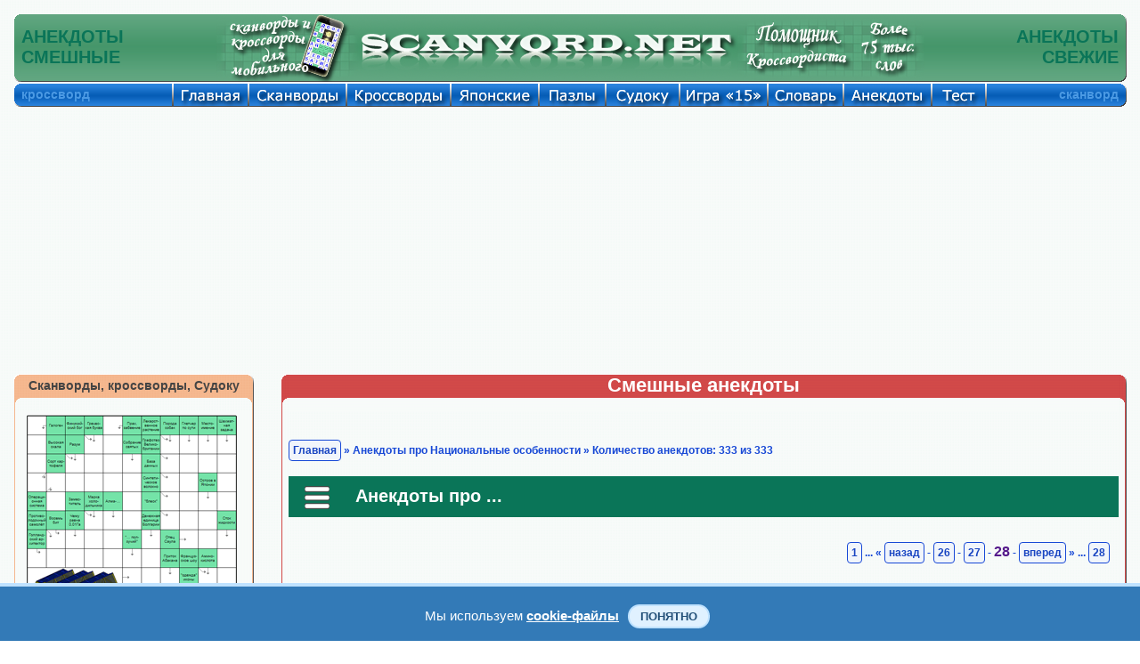

--- FILE ---
content_type: text/html; charset=UTF-8
request_url: https://scanvord.net/anekdoty/index.php?str=28&raz=12
body_size: 9774
content:

<!DOCTYPE HTML PUBLIC "-//W3C//DTD HTML 4.01 Transitional//EN" "http://www.w3.org/TR/html4/loose.dtd">

<html>

<head><meta name="viewport" content="width=device-width, initial-scale=1.0">
<script data-ad-client="ca-pub-7825848566854989" async src="https://pagead2.googlesyndication.com/pagead/js/adsbygoogle.js"></script><link rel="stylesheet" href="/css/mystyles.css?ver=888fam" type="text/css">
<title>Самые смешные и свежие анекдоты до слёз про Национальные особенности. Страница №28.</title>
<meta http-equiv="Content-Type" content="text/html; charset=utf-8">


<meta name="Description" content="Самые смешные анекдоты до слёз. Читать свежие анекдоты про Национальные особенности. Страница №28.">
<meta name="KEYWORDS" content="Анекдоты, анекдот про Национальные особенности, смешные анекдоты, свежие анекдоты, анекдоты до слёз, читать анекдоты, анекдоты онлайн, анекдоты самые, пошлые анекдоты, анекдоты бесплатно, короткие анекдоты, страница №28.">

<meta property="og:title" content="Самые смешные и свежие анекдоты до слёз про Национальные особенности. Страница №28."/>
<meta property="og:description" content="Самые смешные анекдоты до слёз. Читать свежие анекдоты про Национальные особенности. Страница №28."/>
<meta property="og:type" content="website"/>

<meta property="og:image" content="https://scanvord.net/css-u8/share/anekdoty.png"/>
<meta property="og:url" content= "https://scanvord.net/anekdoty/index.php?str=28&raz=12"/>


</head>

<body>

<script language="javascript" src="/js-u8/zamena.js?ver=1" type="text/javascript"></script>

<table class="navigacij" cellspacing="0" cellpadding="0">
<tr class="vys_verh"><td class="shir_lev"></td><td></td><td class="shir_prav"></td></tr>
<tr><td></td><td>

<div class="block_rekl_ver">
<div class="block_rekl_ver">
</div>
</div>

<div class="block_shap">
<noindex><nofollow>
<script type="text/javascript" src="https://apis.google.com/js/plusone.js">
  {lang: 'ru'}
</script>
</nofollow></noindex>

<div class="predoster_shap_top">

<table class="navigacij" cellspacing="0" cellpadding="0"><tr>
<td class="shapka_mid_left"></td>
<td class="shap_mid_l"><h1>АНЕКДОТЫ<br/>СМЕШНЫЕ</h1></td>          

<td class="shap_mid" id="shapka_mid"></td>

<td class="mobil8">

<a class="indss" href="/scanvordy_krosswordy_for_mobile/" onMouseOut="MM_swapImgRestore()" 
onMouseOver="MM_swapImage('Классические кроссворды онлайн','','/img/osnovnye/mobil_a.png',1)">
<img src="/img/osnovnye/mobil.png" alt="Классические кроссворды онлайн" name="Классические кроссворды онлайн" 
width="161" height="77" border="0"></a>

</td>

<td class="shap_left8">

<a class="indss" href="/index.php" onMouseOut="MM_swapImgRestore()" 
onMouseOver="MM_swapImage('Классические кроссворды бесплатно','','/img/osnovnye/shapka_left_a.png',1)">
<img src="/img/osnovnye/shapka_left.png" alt="Классические кроссворды бесплатно" name="Классические кроссворды бесплатно" 
width="425" height="77" border="0"></a>

</td>
<td class="shap_mid" id="shapka_mid"></td>
<td class="shap_rigth8">

<a class="indss" href="/krosswordist/" onMouseOut="MM_swapImgRestore()" 
onMouseOver="MM_swapImage('Классические кроссворды разгадывать','','/img/osnovnye/shapka_rigth_a.png?v=1',1)">
<img src="/img/osnovnye/shapka_rigth.png?v=1" alt="Классические кроссворды разгадывать" name="Классические кроссворды разгадывать" 
width="210" height="77" border="0"></a>

</td>
<td class="shap_mid_r"><h1>АНЕКДОТЫ<br/>СВЕЖИЕ</h1></td>          
<td class="shapka_mid_rigth"></td>
</tr></table>

</div>

<div style="display:none"><img src="/img/osnovnye/mobil_a.png"><img src="/img/osnovnye/shapka_left_a.png"><img src="/img/osnovnye/shapka_rigth_a.png?v=1"><img src="/otvety/img/otv_1.gif"><img src="/otvety/img/otv_2.gif"><img src="/otvety/img/otv_3.gif"><img src="/otvety/img/otv_4.gif"><img src="/otvety/img/otv_5.gif"><img src="/otvety/img/otv_6.gif"><img src="/otvety/img/otv_7.gif"><img src="/otvety/img/otv_8.gif"></div>
</div>

<div class="block_menu">
<div class="predoster_shap_top">

<table class="navigacij" cellspacing="0" cellpadding="0">
<tr><td class="menu_left"></td><td class="menu_fix">кроссворд</td>          

<td class="glavnaya"><a class="indss" href="/index.php" onMouseOut="MM_swapImgRestore()" onMouseOver="MM_swapImage('Кроссворды и сканворды','','/img/osnovnye/glavnaya.png',1)"><img src="/img/osnovnye/glavnaya_s.png" alt="Кроссворды и сканворды" name="Кроссворды и сканворды" width="85" height="27" border="0"></a></td>

<td class="scanvordy"><a class="indss" href="/scanvordy/" onMouseOut="MM_swapImgRestore()" onMouseOver="MM_swapImage('Сканворды','','/img/osnovnye/scanvordy.png',1)"><img src="/img/osnovnye/scanvordy_s.png" alt="Скандинавские сканворды" name="Сканворды" width="110" height="27" border="0"></a></td>

<td class="krossvordy"><a class="indss" href="/krossvordy/" onMouseOut="MM_swapImgRestore()" onMouseOver="MM_swapImage('Кроссворды','','/img/osnovnye/krossvordy.png',1)"><img src="/img/osnovnye/krossvordy_s.png" alt="Классические кроссворды" name="Кроссворды" width="117" height="27" border="0"></a></td>          

<td class="japan"><a class="indss" href="/japancross/" onMouseOut="MM_swapImgRestore()" onMouseOver="MM_swapImage('Японские кроссворды','','/img/osnovnye/japan.png',1)"><img src="/img/osnovnye/japan_s.png" alt="Японские кроссворды" name="Японские кроссворды" width="99" height="27" border="0"></a></td>

<td class="pazly"><a class="indss" href="/pazly/" onMouseOut="MM_swapImgRestore()" onMouseOver="MM_swapImage('Пазлы','','/img/osnovnye/pazly.png',1)"><img src="/img/osnovnye/pazly_s.png" alt="Пазлы" name="Пазлы" width="75" height="27" border="0"></a></td>

<td class="sudoku"><a class="indss" href="/sudoku/" onMouseOut="MM_swapImgRestore()" onMouseOver="MM_swapImage('Судоку','','/img/osnovnye/sudoku.png',1)"><img src="/img/osnovnye/sudoku_s.png" alt="Судоку" name="Судоку" width="83" height="27" border="0"></a></td>

<td class="pyatnas"><a class="indss" href="/pyatnashki/" onMouseOut="MM_swapImgRestore()" onMouseOver="MM_swapImage('Игра 15','','/img/osnovnye/igra15.png',1)"><img src="/img/osnovnye/igra15_s.png" alt="Игра 15" name="Игра 15" width="99" height="27" border="0"></a></td>

<td class="slo"><a class="indss" href="/slovar/" onMouseOut="MM_swapImgRestore()" onMouseOver="MM_swapImage('Справочник','','/img/osnovnye/sprav.png',1)"><img src="/img/osnovnye/sprav_s.png" alt="Словарь кроссвордиста" name="Справочник" width="85" height="27" border="0"></a></td>

<td class="anekdoty"><a class="indss" href="/anekdoty/" onMouseOut="MM_swapImgRestore()" onMouseOver="MM_swapImage('Анекдоты','','/img/osnovnye/anekdoty.png',1)"><img src="/img/osnovnye/anekdoty_s.png" alt="Свежие и смешные анекдоты" name="Анекдоты" width="99" height="27" border="0"></a></td>

<td class="test"><a class="indss" href="/fotoprikoly/" onMouseOut="MM_swapImgRestore()" onMouseOver="MM_swapImage('Тест','','/img/osnovnye/test.png',1)"><img src="/img/osnovnye/test_s.png" alt="Экспресс-тестирование" name="Тест" width="61" height="27" border="0"></a></td>

<td class="help"><a class="indss" href="/help.php" onMouseOut="MM_swapImgRestore()" onMouseOver="MM_swapImage('Помощь','','/img/osnovnye/help.png',1)"><img src="/img/osnovnye/help_s.png" alt="Помощь на сайте" name="Помощь" width="83" height="27" border="0"></a></td>

<td class="menu_mid_per"></td>          

<td class="menu_mid">сканворд</td>          
<td class="menu_rigth"></td></tr></table>

</div>

<div style="display:none"><img src="/img/osnovnye/glavnaya.png"><img src="/img/osnovnye/scanvordy.png"><img src="/img/osnovnye/krossvordy.png"><img src="/img/osnovnye/japan.png"><img src="/img/osnovnye/pazly.png"><img src="/img/osnovnye/sudoku.png"><img src="/img/osnovnye/igra15.png"><img src="/img/osnovnye/sprav.png"><img src="/img/osnovnye/anekdoty.png"><img src="/img/osnovnye/help.png"><img src="/img/osnovnye/karta.png"></div>
</div>

<div class="block_rekl_mid">
<div class="predoster_top">

	<div class="mobile" style="text-align:justify">
	<header>
		<div class="menu">
			<a class="menu-triger" href="#"><img class="navram_mob" src="/img/osnovnye/menu.png"></a>
			<div class="menu-popup">
				<a class="menu-close" href="#"><img class="navram_mob" src="/img/osnovnye/close.png"></a>
				<ul>
					<li><a href="/index.php">Главная страница</a></li>
					<li><a href="/scanvordy/index.php">Сканворды онлайн</a></li>
					<li><a href="/mobile_scanvordy/index.php">Мини Сканворды</a></li>
					<li><a href="/krossvordy/index.php">Кроссворды онлайн</a></li>		
					<li><a href="/mobile_krossvordy/index.php">Мини Кроссворды</a></li>		
					<li><a href="/slovar/index.php">Словарь кроссвордиста</a></li>
					<li><a href="/japancross/index.php">Японские кроссворды</a></li>
					<li><a href="/pazly/index.php">Пазлы онлайн</a></li>
					<li><a href="/sudoku/index.php">Судоку онлайн</a></li>
					<li><a href="/sudoku/free_sudoku/index.php">Каталог Судоку</a></li>
					<li><a href="/anekdoty/index.php">Смешные анекдоты</a></li>
					<li><a href="/pyatnashki/index.php">Пятнашки онлайн</a></li>
					<li><a href="/fotoprikoly/index.php">Экспресс-тест</a></li>
					<li><a href="/help.php">Помощь на сайте</a></li>
					<li><link href="/css-u8/share.css?ver=8" rel="stylesheet" type="text/css" /> 
<meta property="fb:app_id" content="577951932557849" />

<div class="mob_share" id="zag_cross">
<noindex><nofollow>
<div class='socials_pluss pluso-top'><div class='pluso pluso-theme-light'>

<a class="indss" 
href="https://twitter.com/share?text=Самые смешные и свежие анекдоты до слёз про Национальные особенности. Страница №28.&url=https%3A%2F%2Fscanvord.net%2Fanekdoty%2Findex.php%3Fstr%3D28%26raz%3D12" title="Поделиться ссылкой в Твиттере" onclick="window.open(this.href, this.title, 'toolbar=0, status=0, width=548, height=325'); return false" target="_parent"><img class="navram_mob" src="/css-u8/twitter.png"></a>

<a class="indss" 
href="https://www.facebook.com/sharer/sharer.php?u=https%3A%2F%2Fscanvord.net%2Fanekdoty%2Findex.php%3Fstr%3D28%26raz%3D12" onclick="window.open(this.href, this.title, 'toolbar=0, status=0, width=548, height=325'); return false" title="Поделиться ссылкой в Фейсбуке" target="_parent"><img class="navram_mob" src="/css-u8/facebook.png"></a>

<a class="indss" 
href="https://vk.com/share.php?url=https%3A%2F%2Fscanvord.net%2Fanekdoty%2Findex.php%3Fstr%3D28%26raz%3D12" onclick="window.open(this.href, this.title, 'toolbar=0, status=0, width=548, height=325'); return false" title="Поделиться ссылкой в Вконтакте" target="_parent"><img class="navram_mob" src="/css-u8/vkontakte.png"></a>

<a class="indss" 
href="viber://forward?text=Самые смешные и свежие анекдоты до слёз про Национальные особенности. Страница №28. https%3A%2F%2Fscanvord.net%2Fanekdoty%2Findex.php%3Fstr%3D28%26raz%3D12" title="Поделиться ссылкой в Вайбере" onclick="window.open(this.href, this.title, 'toolbar=0, status=0, width=548, height=325'); return false" target="_parent"><img class="navram_mob" src="/css-u8/odnoklassniki.png"></a>

<a class="indss" 
href="https://telegram.me/share/url?url=https%3A%2F%2Fscanvord.net%2Fanekdoty%2Findex.php%3Fstr%3D28%26raz%3D12&text=Самые смешные и свежие анекдоты до слёз про Национальные особенности. Страница №28." onclick="window.open(this.href, this.title, 'toolbar=0, status=0, width=548, height=325'); return false" title="Поделиться ссылкой в Телеграме" target="_parent"><img class="navram_mob" src="/css-u8/telegram.png"></a>

</div></div>
</nofollow></noindex>
</div>
</li>
				</ul>						
			</div>
		</div>
 		<div class="logo">
        	<div style="float:right;padding-top:5px"><a href="/index.php" title="Сканворды, кроссворды, анекдоты, пазлы, пятнашки и Судоку" target="_self">Scanvord.net</a></div>
        	<div style="float:right;padding-right:15px"><a href="/anekdoty/" target="_self" title="Самые смешные и свежие анекдоты">
            <img class="log_navram" src="/css-u8/share_mob/anekdoty.png" alt="Самые смешные и свежие анекдоты" width="50" height="40"></a></div>
        </div>
	</header>
    </div>

<link rel="stylesheet" href="/css/mob_menu.css?ver=48su" type="text/css">

<link rel="stylesheet" href="/css/kuka.css?v=48" type="text/css">

<script type="text/javascript">
window.jQuery || document.write('<script type="text/javascript" src="/reyting-u8/js-u8/jquery-1.6.2.min.js"><\/script>');
</script>

<script>
$(function() {
	var $menu_popup = $('.menu-popup');
	
	$(".menu-triger, .menu-close").click(function(){
		$menu_popup.slideToggle(300, function(){
			if ($menu_popup.is(':hidden')) {
				$('body').removeClass('body_pointer');
			} else {
				$('body').addClass('body_pointer');
			}					
		});  
		return false;
	});			
});
</script>

<br/>

<div class="prev">
Решать онлайн <a title="судоку" href="/sudoku/"><input type="button" title="судоку" class="knop" value="судоку"></a> <a title="сканворды" href="/mobile_scanvordy/"><input title="сканворды" type="button" class="knop" value="сканворды"></a> <a title="кроссворды" href="/mobile_krossvordy/"><input title="кроссворды" type="button" class="knop" value="кроссворды"></a> на мобильном телефоне или планшете. Играть в <a title="пятнашки" href="/pyatnashki/"><input title="пятнашки" type="button" class="knop" value="пятнашки"></a> на сайте бесплатно. Смешные <a title="анекдоты" href="/anekdoty/"><input title="анекдоты" type="button" class="knop" value="анекдоты"></a> и онлайн <a title="словарь" href="/slovar/"><input title="словарь" type="button" class="knop" value="словарь"></a> кроссвордиста.
</div>

<br/>

</div>

<noindex><nofollow>

<div class="adat_big">
<div class="block_rekl_mal">
<script async src="https://pagead2.googlesyndication.com/pagead/js/adsbygoogle.js"></script>
<!-- адапт -->
<ins class="adsbygoogle"
     style="display:block"
     data-ad-client="ca-pub-7825848566854989"
     data-ad-slot="9593691103"
     data-ad-format="auto"
     data-full-width-responsive="true"></ins>
<script>
     (adsbygoogle = window.adsbygoogle || []).push({});
</script>
</div>
</div>

<div class="adat_mal">
<script async src="https://pagead2.googlesyndication.com/pagead/js/adsbygoogle.js"></script>
<!-- адапт -->
<ins class="adsbygoogle"
     style="display:block"
     data-ad-client="ca-pub-7825848566854989"
     data-ad-slot="9593691103"
     data-ad-format="auto"
     data-full-width-responsive="true"></ins>
<script>
     (adsbygoogle = window.adsbygoogle || []).push({});
</script>
</div>

</nofollow></noindex>
</div>

<div class="block_obch">

<table class="navigacij" cellspacing="0" cellpadding="0">
<tr><td class="bl_left">

<div class="block_zag_v0_lbigpaz"><a class="indss" href="/scanvordy_krosswordy_for_mobile/" title="Сканворды, кроссворды, Судоку" target="_self">Сканворды, кроссворды, Судоку</a></div><div class="block_zag_m0_lbigpaz"><div id="tabscanvordver-prbigpaz"><div><a class="indss" href="/scanvordy/313/scanvord-online.php" target="_self"><img class="navram" src="/scanvordy/313/crosotv.png" alt="Сканворд №313: ЛЕДНИК
 Сетка сканворда: 11х13
" title="Сканворд №313: ЛЕДНИК
 Сетка сканворда: 11х13
"/></a></div><div><a class="indss" href="/sudoku/free_sudoku/721/index.php" target="_self"><img class="navram" src="/sudoku/free_sudoku/721/sudo.png" alt="Судоку №721 'Малабо'
 Уровень сложности: Легко
" title="Судоку №721 'Малабо'
 Уровень сложности: Легко
"/></a></div><div><a class="indss" href="/krossvordy/256/krossvord-online.php" target="_self"><img class="navram" src="/krossvordy/256/crosotv.png" alt="Кроссворд №256: ЛУНОХОД
 Сетка кроссворда: 14х16
" title="Кроссворд №256: ЛУНОХОД
 Сетка кроссворда: 14х16
"/></a></div><div><a class="indss" href="/pazly/22/index.php" target="_self"><img class="navram" src="/pazly/22/otvet.png" alt="Пазлы онлайн. Картинка №22: Осенняя панорама
 Размер картинки: 640х480
" title="Пазлы онлайн. Картинка №22: Осенняя панорама
 Размер картинки: 640х480
"/></a></div><div><a class="indss" href="/japancross/36/japancross-online.php" target="_self"><img class="navram" src="/japancross/36/otvet.png" alt="Японский кроссворд №36: Трактор в поле
 Сетка кроссворда: 20х20
" title="Японский кроссворд №36: Трактор в поле
 Сетка кроссворда: 20х20
"/></a></div><div><a class="indss" href="/pyatnashki/" target="_self"><img class="navram" src="/img/pyatnashki.png" alt="Пятнашки, играть онлайн" title="Пятнашки, играть онлайн"/></a></div><div><a class="indss" href="/fotoprikoly/" target="_self"><img class="navram" src="/img/test_prav.png" alt="Экспресс-тест" title="Экспресс-тест"/></a></div></div></div><div class="block_zag_n0_lbigpaz"></div><br/>
<div id="tabaneklev_c">
<noindex><nofollow>

<script async src="https://pagead2.googlesyndication.com/pagead/js/adsbygoogle.js"></script>
<!-- небоскреб -->
<ins class="adsbygoogle"
     style="display:inline-block;width:300px;height:600px"
     data-ad-client="ca-pub-7825848566854989"
     data-ad-slot="8895687109"></ins>
<script>
     (adsbygoogle = window.adsbygoogle || []).push({});
</script>

<div id="rek_db">
</div>

</nofollow></noindex>

<br/><br/>

<div class="joke"><div class="joke-title" style="color:#FFF;font-size:16px">Интересные факты</div><div class="joke-description"><p>

<b>

Откуда взялось выражение «вернёмся к нашим баранам»?

</b><br/><br/>

В средневековой французской комедии богатый суконщик подаёт в суд на пастуха, стянувшего у него овец. Во время заседания суконщик забывает о пастухе и осыпает упрёками его адвоката, который не уплатил ему за шесть локтей сукна. Судья прерывает речь словами: «Вернёмся к нашим баранам», ставшими крылатыми.

</p>


</div></div>
   
</div>

</td><td class="bl_mid">

<table class="navigacij" cellspacing="0" cellpadding="0">
<tr><td class="cros_v_l"></td>
<td class="cros_v_m">Смешные анекдоты</td>
<td class="cros_v_r"></td></tr>
<tr><td class="cros_m_l"></td>
<td>

<br/><br/>


<div class="block_sylka" id="zag_navig"><a id="avtor_scanv" href="/index.php">Главная</a> » Анекдоты про Национальные особенности » Количество анекдотов: 333 из 333</div>

<br/>


<div style="font-weight:bold;font-size:14px">


	<div class="mobile" style="text-align:justify">
	<header>
		<div class="menu">
			<a class="menu-triger_an" href="#"><img class="navram_mob" src="/img/osnovnye/menu.png"></a>
			<div class="menu-popup_an">
				<a class="menu-close_an" href="#"><img class="navram_mob" src="/img/osnovnye/close.png"></a>
				<ul>
<div id="navsanek" class="navs_an"><a class="anekssylk" href="/anekdoty/index.php" title="Все анекдоты" target="_self">Все анекдоты</a> | </div>

<div id="navsanek" class="navs_an"><a class="anekssylk" href="/anekdoty/index.php?raz=4" title="Анекдоты про алкоголиков" target="_self">Алкоголики</a> | </div>

<div id="navsanek" class="navs_an"><a class="anekssylk" href="/anekdoty/index.php?raz=5" title="Анекдоты про армию" target="_self">Армия</a> | </div>

<div id="navsanek" class="navs_an"><a class="anekssylk" href="/anekdoty/index.php?raz=6" title="Анекдоты про блондинок" target="_self">Блондинки</a> | </div>

<div id="navsanek" class="navs_an"><a class="anekssylk" href="/anekdoty/index.php?raz=7" title="Анекдоты про врачей" target="_self">Врачи</a> | </div>

<div id="navsanek" class="navs_an"><a class="anekssylk" href="/anekdoty/index.php?raz=8" title="Анекдоты про знаменитостей" target="_self">Знаменитости</a> | </div>

<div id="navsanek" class="navs_an"><a class="anekssylk" href="/anekdoty/index.php?raz=9" title="Анекдоты про компьютеры" target="_self">Компьютеры</a> | </div>

<div id="navsanek" class="navs_an"><a class="anekssylk" href="/anekdoty/index.php?raz=10" title="Анекдоты про милицию" target="_self">Милиция</a> | </div>

<div id="navsanek" class="navs_an"><a class="anekssylk" href="/anekdoty/index.php?raz=11" title="Анекдоты про наркоманов" target="_self">Наркоманы</a> | </div>

<div id="navsanek" class="navs_an"><a class="anekssylk" href="/anekdoty/index.php?raz=12" title="Национальные анекдоты" target="_self">Национальные</a> | </div>

<div id="navsanek" class="navs_an"><a class="anekssylk" href="/anekdoty/index.php?raz=13" title="Анекдоты про новых русских" target="_self">Новые русские</a> | </div>

<div id="navsanek" class="navs_an"><a class="anekssylk" href="/anekdoty/index.php?raz=14" title="Анекдоты про политику" target="_self">Политика</a> | </div>

<div id="navsanek" class="navs_an"><a class="anekssylk" href="/anekdoty/index.php?raz=15" title="Анекдоты про работу" target="_self">Работа</a> | </div>

<div id="navsanek" class="navs_an"><a class="anekssylk" href="/anekdoty/index.php?raz=16" title="Разные анекдоты" target="_self">Разное</a> | </div>

<div id="navsanek" class="navs_an"><a class="anekssylk" href="/anekdoty/index.php?raz=17" title="Семейные анекдоты" target="_self">Семейные</a> | </div>

<div id="navsanek" class="navs_an"><a class="anekssylk" href="/anekdoty/index.php?raz=18" title="Сказочные анекдоты" target="_self">Сказочные</a> | </div>

<div id="navsanek" class="navs_an"><a class="anekssylk" href="/anekdoty/index.php?raz=19" title="Спортивные анекдоты" target="_self">Спортивные</a> | </div>

<div id="navsanek" class="navs_an"><a class="anekssylk" href="/anekdoty/index.php?raz=20" title="Анекдоты про студентов" target="_self">Студенты</a> | </div>

<div id="navsanek" class="navs_an"><a class="anekssylk" href="/anekdoty/index.php?raz=21" title="Анекдоты про уголовников" target="_self">Уголовники</a> | </div>

<div id="navsanek" class="navs_an"><a class="anekssylk" href="/anekdoty/index.php?raz=22" title="Эротические анекдоты" target="_self">Эротические</a> | </div>

<div id="navsanek" class="navs_an"><a class="anekssylk" href="/anekdoty/index.php?raz=23" title="Школьные анекдоты" target="_self">Школьные</a> | </div>

<noindex><nofollow>
<div id="navsanek" class="navs_new">
<a class="anekssylk" href="javascript: void(0);" target="_blank" onclick="open('https://anekdotytoday.net/anek/24/forum.php', '', 'width=450, height=525, top=300, left=300, scrollbars=yes'); return false;" title="Добавить анекдот">Добавить анекдот</a> | </div>
</nofollow></noindex>

				</ul>						
			</div>
		</div>
 		<div class="logoan"><a href="/anekdoty/index.php" title="Самые смешные анекдоты" target="_self">Анекдоты про ...</a></div>
	</header>

</div>

</div>

<div style="clear:left"><br/></div>

<script>
$(function() {
	var $menu_popup_an = $('.menu-popup_an');
	
	$(".menu-triger_an, .menu-close_an").click(function(){
		$menu_popup_an.slideToggle(300, function(){
			if ($menu_popup_an.is(':hidden')) {
				$('body').removeClass('body_pointer');
			} else {
				$('body').addClass('body_pointer');
			}					
		});  
		return false;
	});			
});
</script>


<div class="block_sylka" id="zag_stran"> <a id="avtor_scanv" href="/anekdoty/index.php?str=1&raz=12">1</a> ... « <a id="avtor_scanv" href="/anekdoty/index.php?str=27&raz=12">назад</a> - <a id="avtor_scanv" href="/anekdoty/index.php?str=26&raz=12">26</a> - <a id="avtor_scanv" href="/anekdoty/index.php?str=27&raz=12">27</a> - <a id="avtor_scanvbig">28</a> - <a id="avtor_scanv" href="/anekdoty/index.php?str=1&raz=12">вперед</a> »  ... <a id="avtor_scanv" href="/anekdoty/index.php?str=28&raz=12">28</a></div>

<div class="zag_len_glst">
</div>

<br/><br/>


<div class="wrap" id="container">


<table class="navigacij_ram" cellspacing="0" cellpadding="0">
<tr><td></td>
<td valign="top">



<div id="menu_anek"><div><div class="joke"><div class="joke-title"><a href="https://scanvord.net/anekdoty/index.php?raz=12" target="_self">Национальные</a></div><div class="joke-description"><p>

Грузин говорит своему приятелю:

<br/>- Кацо, у меня сын родился! Отгадай, как я его назвал: первый часть имени - это нота, второй - самый прекрасный часть женского тела.

<br/>- ??

<br/>- Эх ты, СИРОЖА!

</p>

<table><tr><td align="center"><noindex><nofollow><a id="avtor_sc_anek" href="javascript: void(0);" target="_blank" onclick="open('/reyting-u8/index.php?iden=12&klas=9', '', 'width=200, height=120, top=400, left=100, scrollbars=yes'); return false;" title="Оценить анекдот"><img src="/img/reyting-u8/3.png" width="85" height="18" alt="Оценить анекдот" border="0"></a><br/><b>Голосов:246</b></nofollow></noindex></td><td  width="75"></td><td align="center"><a id="avtor_sc_anek" href="/anekdoty/anekdot.php?raz=12&an=9" target="_self"><noindex><nofollow>Обсудить<br/></nofollow></noindex>анекдот</a></td></tr></table></div></div></div><div><div class="joke"><div class="joke-title"><a href="https://scanvord.net/anekdoty/index.php?raz=12" target="_self">Национальные</a></div><div class="joke-description"><p>

Приходит грузин в ресторан и говорит официантке:

<br/>- Мне сначала список блюдей!

<br/>Официантка удивленно:

<br/>- Вам меню, что ли?

<br/>- И тебя тоже, - отвечает грузин.

</p>

<table><tr><td align="center"><noindex><nofollow><a id="avtor_sc_anek" href="javascript: void(0);" target="_blank" onclick="open('/reyting-u8/index.php?iden=12&klas=8', '', 'width=200, height=120, top=400, left=100, scrollbars=yes'); return false;" title="Оценить анекдот"><img src="/img/reyting-u8/2.5.png" width="85" height="18" alt="Оценить анекдот" border="0"></a><br/><b>Голосов:251</b></nofollow></noindex></td><td  width="75"></td><td align="center"><a id="avtor_sc_anek" href="/anekdoty/anekdot.php?raz=12&an=8" target="_self"><noindex><nofollow>Обсудить<br/></nofollow></noindex>анекдот</a></td></tr></table></div></div></div><div><div class="joke"><div class="joke-title"><a href="https://scanvord.net/anekdoty/index.php?raz=12" target="_self">Национальные</a></div><div class="joke-description"><p>

Собрались 3 охотника: русский, украинец и грузин и спорят какая охота лучше.

<br/>Русский: - Вот бывает хорошо на лося, рано утром. Вот это охота!

<br/>Украинец: - Ось буває на кабана восені охота. Такі жирненькі. О це так охота!

<br/>Грузин: - Нэт, вот идешь по улице. Видишь - девущка. Ей охота и тэбэ охота. Вот это охота!

</p>

<table><tr><td align="center"><noindex><nofollow><a id="avtor_sc_anek" href="javascript: void(0);" target="_blank" onclick="open('/reyting-u8/index.php?iden=12&klas=7', '', 'width=200, height=120, top=400, left=100, scrollbars=yes'); return false;" title="Оценить анекдот"><img src="/img/reyting-u8/3.png" width="85" height="18" alt="Оценить анекдот" border="0"></a><br/><b>Голосов:251</b></nofollow></noindex></td><td  width="75"></td><td align="center"><a id="avtor_sc_anek" href="/anekdoty/anekdot.php?raz=12&an=7" target="_self"><noindex><nofollow>Обсудить<br/></nofollow></noindex>анекдот</a></td></tr></table></div></div></div><div><div class="joke"><div class="joke-title"><a href="https://scanvord.net/anekdoty/index.php?raz=12" target="_self">Национальные</a></div><div class="joke-description"><p>

- Рабинович, вы когда-нибудь секс втроем пробовали?

<br/>- Нет, а что?

<br/>- А попробовать хотите?

<br/>- Да хочу!!! 

<br/>- Тогда бегом домой, может, еще и успеете!

</p>

<table><tr><td align="center"><noindex><nofollow><a id="avtor_sc_anek" href="javascript: void(0);" target="_blank" onclick="open('/reyting-u8/index.php?iden=12&klas=6', '', 'width=200, height=120, top=400, left=100, scrollbars=yes'); return false;" title="Оценить анекдот"><img src="/img/reyting-u8/3.png" width="85" height="18" alt="Оценить анекдот" border="0"></a><br/><b>Голосов:254</b></nofollow></noindex></td><td  width="75"></td><td align="center"><a id="avtor_sc_anek" href="/anekdoty/anekdot.php?raz=12&an=6" target="_self"><noindex><nofollow>Обсудить<br/></nofollow></noindex>анекдот</a></td></tr></table></div></div></div><div><div class="joke"><div class="joke-title"><a href="https://scanvord.net/anekdoty/index.php?raz=12" target="_self">Национальные</a></div><div class="joke-description"><p>

Вопрос армянскому радио:"Можно ли переспать с женщиной на главной площади Еревана?"

<br/>Ответ:"Нельзя, замучают советами"

</p>

<table><tr><td align="center"><noindex><nofollow><a id="avtor_sc_anek" href="javascript: void(0);" target="_blank" onclick="open('/reyting-u8/index.php?iden=12&klas=5', '', 'width=200, height=120, top=400, left=100, scrollbars=yes'); return false;" title="Оценить анекдот"><img src="/img/reyting-u8/4.5.png" width="85" height="18" alt="Оценить анекдот" border="0"></a><br/><b>Голосов:253</b></nofollow></noindex></td><td  width="75"></td><td align="center"><a id="avtor_sc_anek" href="/anekdoty/anekdot.php?raz=12&an=5" target="_self"><noindex><nofollow>Обсудить<br/></nofollow></noindex>анекдот</a></td></tr></table></div></div></div><div><div class="joke"><div class="joke-title"><a href="https://scanvord.net/anekdoty/index.php?raz=12" target="_self">Национальные</a></div><div class="joke-description"><p>

Грузины идут с охоты с медведем, люди спрашивают:

<br/>- Гризли?

<br/>- Зачем гризли, душили.

</p>

<table><tr><td align="center"><noindex><nofollow><a id="avtor_sc_anek" href="javascript: void(0);" target="_blank" onclick="open('/reyting-u8/index.php?iden=12&klas=4', '', 'width=200, height=120, top=400, left=100, scrollbars=yes'); return false;" title="Оценить анекдот"><img src="/img/reyting-u8/0.png" width="85" height="18" alt="Оценить анекдот" border="0"></a><br/><b>Голосов:</b></nofollow></noindex></td><td  width="75"></td><td align="center"><a id="avtor_sc_anek" href="/anekdoty/anekdot.php?raz=12&an=4" target="_self"><noindex><nofollow>Обсудить<br/></nofollow></noindex>анекдот</a></td></tr></table></div></div></div></div>

</td><td></td>
</tr>

</table>


<div class="block_rek_kros_ver">
<br/><br/>


<noindex><nofollow>

<div id="rekl_ob">
<script async src="https://pagead2.googlesyndication.com/pagead/js/adsbygoogle.js"></script>
<!-- аккаунт низ -->
<ins class="adsbygoogle"
     style="display:inline-block;width:728px;height:90px"
     data-ad-client="ca-pub-7825848566854989"
     data-ad-slot="0788624831"></ins>
<script>
     (adsbygoogle = window.adsbygoogle || []).push({});
</script>
</div>

</nofollow></noindex>



</div>
<br/>
<br/>


<table class="navigacij_ram" cellspacing="0" cellpadding="0">
<tr><td></td>
<td valign="top">



<div id="menu_anek"><div><div class="joke"><div class="joke-title"><a href="https://scanvord.net/anekdoty/index.php?raz=12" target="_self">Национальные</a></div><div class="joke-description"><p>

- Арам, привези, пожалуйста, туфли для восьмиклассницы! - А конкретнее? - А конкретнее: 8-й "Б"!

</p>

<table><tr><td align="center"><noindex><nofollow><a id="avtor_sc_anek" href="javascript: void(0);" target="_blank" onclick="open('/reyting-u8/index.php?iden=12&klas=3', '', 'width=200, height=120, top=400, left=100, scrollbars=yes'); return false;" title="Оценить анекдот"><img src="/img/reyting-u8/3.png" width="85" height="18" alt="Оценить анекдот" border="0"></a><br/><b>Голосов:254</b></nofollow></noindex></td><td  width="75"></td><td align="center"><a id="avtor_sc_anek" href="/anekdoty/anekdot.php?raz=12&an=3" target="_self"><noindex><nofollow>Обсудить<br/></nofollow></noindex>анекдот</a></td></tr></table></div></div></div><div><div class="joke"><div class="joke-title"><a href="https://scanvord.net/anekdoty/index.php?raz=12" target="_self">Национальные</a></div><div class="joke-description"><p>

- Знаете, чем отличается новый чукча от обычного?

<br/>-??!

<br/>- Малиновыми лыжами! А еще шестисотым оленем с откидными копытами.

</p>

<table><tr><td align="center"><noindex><nofollow><a id="avtor_sc_anek" href="javascript: void(0);" target="_blank" onclick="open('/reyting-u8/index.php?iden=12&klas=2', '', 'width=200, height=120, top=400, left=100, scrollbars=yes'); return false;" title="Оценить анекдот"><img src="/img/reyting-u8/3.5.png" width="85" height="18" alt="Оценить анекдот" border="0"></a><br/><b>Голосов:256</b></nofollow></noindex></td><td  width="75"></td><td align="center"><a id="avtor_sc_anek" href="/anekdoty/anekdot.php?raz=12&an=2" target="_self"><noindex><nofollow>Обсудить<br/></nofollow></noindex>анекдот</a></td></tr></table></div></div></div><div><div class="joke"><div class="joke-title"><a href="https://scanvord.net/anekdoty/index.php?raz=12" target="_self">Национальные</a></div><div class="joke-description"><p>

Как делать бизнес по-русски. 

<br/>Проводим маркетинг, организуем холдинг, даем в лизинг, делаем консалтинг, 

<br/>а потом уже объегоринг, стибринг и с бабками свалинг…

</p>

<table><tr><td align="center"><noindex><nofollow><a id="avtor_sc_anek" href="javascript: void(0);" target="_blank" onclick="open('/reyting-u8/index.php?iden=12&klas=1', '', 'width=200, height=120, top=400, left=100, scrollbars=yes'); return false;" title="Оценить анекдот"><img src="/img/reyting-u8/3.png" width="85" height="18" alt="Оценить анекдот" border="0"></a><br/><b>Голосов:253</b></nofollow></noindex></td><td  width="75"></td><td align="center"><a id="avtor_sc_anek" href="/anekdoty/anekdot.php?raz=12&an=1" target="_self"><noindex><nofollow>Обсудить<br/></nofollow></noindex>анекдот</a></td></tr></table></div></div></div><div></div><div></div><div></div></div>

</td><td></td>
</tr>
</table>

</div>
<br/><br/>

<table class="navigacij" cellspacing="0" cellpadding="0"><tr><td id="for_obch1"><div id="zag_for"><input type='button' onclick='ostavot()' value='< Оставить свой отзыв >' title='Оставить свой отзыв'></div></td><td id="for_obch1"></td></tr><tr><td id="for_obch"><br/><div id="otz_sl" style="display:none"><noindex><nofollow><div align="left" style="margin-left:50px;"><form action="forforum.php" method="POST"><input type="hidden" name="kolsml" value="5" maxlength="1"><div><b>Имя:</b></div><input type="text" name="nname" maxlength="15" size="20"><br/><br/><div><b>E-mail:</b><br/><i style="font-size:11px">(не обязательно, будет доступен всем)</i></div><input type="text" name="nmail" maxlength="25" size="31"><br/><br/><b>Сообщение:</b><br/><i style="font-size:11px">максимум 250 символов, только кириллица!</i><br/><textarea name="soob" maxlength="250" cols="33" rows="5"></textarea><br/><br/><b>Антиспам:</b> <i style="font-size:13px">(количество смайликов)</i><br/><img src="/img/smile/smile5.png"><br/><input type="text" name="vald" style="display:none" maxlength="8" value=""><br/><input type="text" name="antisp" maxlength="6" size="7"><input type="submit" name="ddd" value="< Отправить >"></form></div></nofollow></noindex><br/><br/><br/></div><div class="tabforum"></div></td><td id="for_obch1"><div id="zag_forsckr">html-код анекдотов:<br/></div><div id="tabscancros"><textarea cols="28" rows="4"><a href="https://scanvord.net/anekdoty/index.php"><img src="https://scanvord.net/css-u8/share/anekdoty.png" title="Анекдоты" width="170" height="117"></a></textarea></div></td></tr></table>

<br/><br/>

<br/><br/>

<div id="avtor_forpom">
Материалы данного сайта являются объектом авторского права. Перепечатка, копирование и публикация сгенерированных на сайте сканвордов, кроссвордов, пятнашек и судоку - не допускается!
</div>

<br/>

<div class="navs" id="stspech">
<h3><a href="/anekdoty/" class="indss" target="_self" title="Смешные анекдоты">Смешные анекдоты</a></h3>
<h3><a href="/anekdoty/index.php" class="indss" target="_self" title="Весёлые анекдоты">Весёлые анекдоты</a></h3>
</div>
<br/><br/>



<div class="block_sylka" id="zag_navig"><a id="avtor_scanv" href="/index.php">Главная</a> » Анекдоты про Национальные особенности » Количество анекдотов: 333 из 333</div>

<br/>

<div class="block_sylka" id="zag_stran"> <a id="avtor_scanv" href="/anekdoty/index.php?str=1&raz=12">1</a> ... « <a id="avtor_scanv" href="/anekdoty/index.php?str=27&raz=12">назад</a> - <a id="avtor_scanv" href="/anekdoty/index.php?str=26&raz=12">26</a> - <a id="avtor_scanv" href="/anekdoty/index.php?str=27&raz=12">27</a> - <a id="avtor_scanvbig">28</a> - <a id="avtor_scanv" href="/anekdoty/index.php?str=1&raz=12">вперед</a> »  ... <a id="avtor_scanv" href="/anekdoty/index.php?str=28&raz=12">28</a></div>

<div class="zag_len_glst">
</div>

<br/><br/>


<link href="/css-u8/share.css?ver=8" rel="stylesheet" type="text/css" /> 
<meta property="fb:app_id" content="577951932557849" />

<div class="block_sylka" id="zag_stran">
<noindex><nofollow>
<div class='socials_pluss pluso-top'><div class='pluso pluso-theme-light'>

<a class='pluso-twitter' href="https://twitter.com/share?text=Самые смешные и свежие анекдоты до слёз про Национальные особенности. Страница №28.&url=https%3A%2F%2Fscanvord.net%2Fanekdoty%2Findex.php%3Fstr%3D28%26raz%3D12" title="Поделиться ссылкой в Твиттере" onclick="window.open(this.href, this.title, 'toolbar=0, status=0, width=548, height=325'); return false" target="_parent"></a>

<a class='pluso-facebook' href="https://www.facebook.com/sharer/sharer.php?u=https%3A%2F%2Fscanvord.net%2Fanekdoty%2Findex.php%3Fstr%3D28%26raz%3D12" onclick="window.open(this.href, this.title, 'toolbar=0, status=0, width=548, height=325'); return false" title="Поделиться ссылкой в Фейсбуке" target="_parent"></a>

<a class='pluso-vkontakte' href="https://vk.com/share.php?url=https%3A%2F%2Fscanvord.net%2Fanekdoty%2Findex.php%3Fstr%3D28%26raz%3D12" onclick="window.open(this.href, this.title, 'toolbar=0, status=0, width=548, height=325'); return false" title="Поделиться ссылкой в Вконтакте" target="_parent"></a>

<a class='pluso-odnoklassniki' href="viber://forward?text=Самые смешные и свежие анекдоты до слёз про Национальные особенности. Страница №28. https%3A%2F%2Fscanvord.net%2Fanekdoty%2Findex.php%3Fstr%3D28%26raz%3D12" title="Поделиться ссылкой в Вайбере" onclick="window.open(this.href, this.title, 'toolbar=0, status=0, width=548, height=325'); return false" target="_parent"></a>

<a class='pluso-telegram' href="https://telegram.me/share/url?url=https%3A%2F%2Fscanvord.net%2Fanekdoty%2Findex.php%3Fstr%3D28%26raz%3D12&text=Самые смешные и свежие анекдоты до слёз про Национальные особенности. Страница №28." onclick="window.open(this.href, this.title, 'toolbar=0, status=0, width=548, height=325'); return false" title="Поделиться ссылкой в Телеграме" target="_parent"></a>

</div></div>
</nofollow></noindex>
</div>
<br/><br/>



</td>
<td class="cros_m_r"></td></tr>
<tr><td class="cros_n_l"></td>
<td class="cros_n_m"></td>
<td class="cros_n_r"></td></tr>
</table>

</td><td class="bl_rigth">

<div class="block_zag_verh00">Примета</div><div class="block_zag_mid00">
<div id="tabaneklev_r1rek"><p>

ЛИСТ – если листопад начинается поздно, год будет тяжелым и голодным, урожай – плохим. Если лист, осыпаясь с дерева, ложится на землю верхней стороной наружу, следующий год будет неурожайным, а если изнаночной – значит жди большого урожая. 

</p>


</div>
</div><div class="block_zag_niz00"></div>   <a href="/fotoprikoly/" target="_self"><img class="navram" src="/img/test_lev.png" alt="Экспресс-тест" title="Экспресс-тест" width="185" height="137"></a><div id="tabaneklev_cr">
<noindex><nofollow>

<script async src="https://pagead2.googlesyndication.com/pagead/js/adsbygoogle.js"></script>
<!-- верт прав -->
<ins class="adsbygoogle"
     style="display:inline-block;width:160px;height:600px"
     data-ad-client="ca-pub-7825848566854989"
     data-ad-slot="7635927807"></ins>
<script>
     (adsbygoogle = window.adsbygoogle || []).push({});
</script>

</nofollow></noindex>
</div><div class="block_zag_verh00">Полезный совет</div><div class="block_zag_mid00">
<div id="tabaneklev_r1rek"><p>

Горчица, разведенная на молоке вместо воды, значительно лучше сохраняется, не сохнет.

</p>


</div>
</div><div class="block_zag_niz00"></div>
</td></tr></table>

</div>

<div class="block_rekl_niz">
<noindex><nofollow>

<div id="rek_duw">

</div>

<div style="text-align:center;">
<b><p style="color:#0d6e3a;font-size:12px;">
Если Вы заметили ошибку, сообщите нам пожалуйста об этом,<br/>мы обязательно ее устраним и сделаем сайт еще интереснее!
</p></b>
<input style="font-weight:bold;" type='button' onclick='messer()' value='< Сообщить об ошибке >' title='Сообщить об ошибке'>
</div>

<div id="mess_er" style="display:none">
<div style="margin:10px;"><br/>
<div align="center"><form action="/messoferrors/forforum.php" method="POST"><input type="hidden" name="kolsml" value="6" maxlength="1"><div><b>Адрес страницы с ошибкой:</b></div><input type="text" name="nname" maxlength="100" size="40" value="https://scanvord.net/anekdoty/index.php?str=28&raz=12"><br/><br/><b>Сообщение об ошибке:</b><br/><textarea name="soob" maxlength="250" cols="40" rows="7"></textarea><br/><br/><b>Антиспам:</b><div align="center">(введите количество смайликов)</div><br/><img src="/img/smile/smile6.png"><br/><input type="text" name="vald" style="display:none" maxlength="8" value=""><br/><input type="text" name="tekstr" style="display:none" value="https://scanvord.net/anekdoty/index.php?str=28&raz=12"><br/><input type="text" name="antisp" maxlength="6" size="7"><input type="submit" name="ddd" value="< Отправить >"></form></div><br/>
</div>
</div>

</nofollow></noindex></div>

<div class="block_podv">
<table class="navigacij" cellspacing="0" cellpadding="0"><tr>
<td class="podv_mid_left"></td>
<td class="podv_mid_l">анекдоты<br/>смешные</td>
<td class="podv_left"><a href="/informery-u8/" title="Информеры" target="_self" id="syl_pod">Информеры</a><br/><a href="/osyte.php" title="Правила сайта" target="_self" id="syl_pod">Правила сайта</a><br/><a href="/karta.php" title="Карта сайта" target="_self" id="syl_pod">Карта сайта</a></td>
<td class="podv_mid">анекдоты<br/>самые</td>
<td class="podv_scan">© 2010 - 
2026 «Scanvord.net».<br/>Все права защищены.<br/><a href="/privacy.php" title="Политика конфиденциальности" target="_self" id="syl_pod">Политика конфиденциальности</a>.</td>
<td class="podv_mid">анекдоты<br/>до слез</td>
<td class="podv_rigth">Все материалы сайта<br/>являются объектом<br/>авторского права.</td>
<td class="podv_mid_r">анекдоты<br/>свежие</td>
<td class="podv_mid_rigth"></td>
</tr></table></div>

<div class="block_rekl_podv">
<noindex><nofollow>

<div>

<table align="center"><tr><td align="left">
<a href="https://vk.com/krosswordist" rel="nofollow" title="Мы ВКонтакте, присоединяйтесь" target="_blank"><table><tr><td style="font-size:11px; font-weight:bold;">Мы ВКонтакте,<br/> присоединяйтесь</td><td><img src="/FOTO/playinchess_vk.png" alt="Мы ВКонтакте, присоединяйтесь" class="navram"></td></tr></table></a>
</td>

<td width="25"></td>

<td align="left">
<a href="https://www.facebook.com/groups/353877517979269/" rel="nofollow" title="Мы в Facebook, присоединяйтесь" target="_blank"><table><tr><td style="font-size:11px; font-weight:bold;">Мы в Facebook,<br/> присоединяйтесь</td><td><img src="/FOTO/playinchess_fac.png" alt="Мы в Facebook, присоединяйтесь" class="navram"></td></tr></table></a>
</td></tr></table>

<table align="center"><tr><td align="left">
<a href="https://invite.viber.com/?g2=AQBqCXgnDkeINExjfJg2QX4i%2BUhPR7on1UIOClWlfaGT8X06qKiMxYTgiCiJADho" rel="nofollow" title="Мы в Viber, присоединяйтесь" target="_blank"><table><tr><td style="font-size:11px; font-weight:bold;">Мы в Viber,<br/> присоединяйтесь</td><td><img src="/FOTO/playinchess_vib.png" alt="Мы в Viber, присоединяйтесь" class="navram"></td></tr></table></a>
</td>

<td width="25"></td>

<td align="left">
<a href="https://t.me/scanvord" rel="nofollow" title="Мы в Telegram, присоединяйтесь" target="_blank"><table><tr><td style="font-size:11px; font-weight:bold;">Мы в Telegram,<br/> присоединяйтесь</td><td><img src="/FOTO/playinchess_tel.png" alt="Мы в Telegram, присоединяйтесь" class="navram"></td></tr></table></a>
</td></tr></table>

</div>

</nofollow></noindex>

<div class="block_rekl_podv">
<div class="cookie_notice">
    Мы используем <a class="cookie_btn_a" href="/privacy.php" style="color:#FFF">cookie-файлы</a> 
        <a class="cookie_btn" id="cookie_close" href="#close" style="color:#214f77">Понятно</a> 
</div>

<script language="javascript" src="/js-u8/kuka.js?v=48" type="text/javascript"></script>
</div>

<noindex><nofollow>
<script>
  (function(i,s,o,g,r,a,m){i['GoogleAnalyticsObject']=r;i[r]=i[r]||function(){
  (i[r].q=i[r].q||[]).push(arguments)},i[r].l=1*new Date();a=s.createElement(o),
  m=s.getElementsByTagName(o)[0];a.async=1;a.src=g;m.parentNode.insertBefore(a,m)
  })(window,document,'script','//www.google-analytics.com/analytics.js','ga');

  ga('create', 'UA-19595969-1', 'auto');
  ga('send', 'pageview');

</script>
</nofollow></noindex>
</div>
      
</td><td></td></tr>
<tr class="vys_niz"><td></td><td></td><td></td></tr>
</table>

</body>
</html>

--- FILE ---
content_type: text/html; charset=utf-8
request_url: https://www.google.com/recaptcha/api2/aframe
body_size: 265
content:
<!DOCTYPE HTML><html><head><meta http-equiv="content-type" content="text/html; charset=UTF-8"></head><body><script nonce="rkvyQIXlw6nSPnuo1lu4Gw">/** Anti-fraud and anti-abuse applications only. See google.com/recaptcha */ try{var clients={'sodar':'https://pagead2.googlesyndication.com/pagead/sodar?'};window.addEventListener("message",function(a){try{if(a.source===window.parent){var b=JSON.parse(a.data);var c=clients[b['id']];if(c){var d=document.createElement('img');d.src=c+b['params']+'&rc='+(localStorage.getItem("rc::a")?sessionStorage.getItem("rc::b"):"");window.document.body.appendChild(d);sessionStorage.setItem("rc::e",parseInt(sessionStorage.getItem("rc::e")||0)+1);localStorage.setItem("rc::h",'1770140463414');}}}catch(b){}});window.parent.postMessage("_grecaptcha_ready", "*");}catch(b){}</script></body></html>

--- FILE ---
content_type: text/css
request_url: https://scanvord.net/css/kuka.css?v=48
body_size: 770
content:
.cookie_notice {
    display: none;
    position: fixed;
    z-index: 9999999;
    bottom: 0;
    left: 0;
    right: 0;
    text-align: center;
    font-size: 15px;
    font-family: Verdana, sans-serif;  
    color: #FFF;
    background: #337AB7;
    padding: 10px 20px; 
    border-top: 4px solid #BFE2FF;
}
.cookie_btn {
    display: inline-block;
    margin: 10px 6px 4px 6px;
    text-decoration: none;
    position: relative;
    font-size: 13px;
    padding: 4px 12px;
    color: #FFF;
    font-weight: bold;
    text-transform: uppercase; 
    background: #e0f1ff;
    border: 2px solid #BFE2FF;
	border-radius: 25px;
}
a.cookie_btn_a {
    text-decoration:underline;
    font-size: 15px;
    color: #FFF;
    font-weight: bold;
    background: #337AB7;
}
.cookie_btn:hover {
    background: #e0f1ff;
}
a.cookie_btn_a:hover {
    background: #4190d4;
    text-decoration:none;
}
